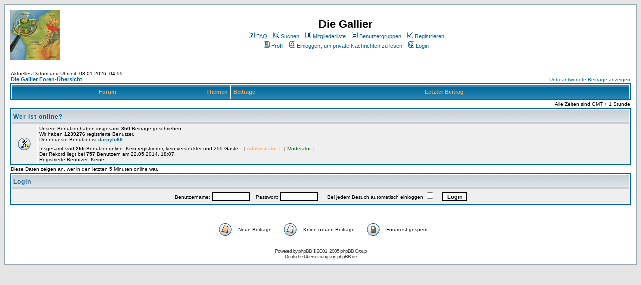

--- FILE ---
content_type: text/html
request_url: http://einkaufen-in-mitte.de/forum/index.php?sid=c76de6ad1f85d07f6c767441a74b5f9a
body_size: 4730
content:
<!DOCTYPE HTML PUBLIC "-//W3C//DTD HTML 4.01 Transitional//EN">
<html dir="ltr">
<head>
<meta http-equiv="Content-Type" content="text/html; charset=iso-8859-1">
<meta http-equiv="Content-Style-Type" content="text/css">

<link rel="top" href="./index.php?sid=0b1e9b49b3ddbcfc424a7dab84613978" title="Die Gallier Foren-Übersicht" />
<link rel="search" href="./search.php?sid=0b1e9b49b3ddbcfc424a7dab84613978" title="Suchen" />
<link rel="help" href="./faq.php?sid=0b1e9b49b3ddbcfc424a7dab84613978" title="FAQ" />
<link rel="author" href="./memberlist.php?sid=0b1e9b49b3ddbcfc424a7dab84613978" title="Mitgliederliste" />

<title>Die Gallier :: Index</title>
<!-- link rel="stylesheet" href="templates/subSilver/subSilver.css" type="text/css" -->
<style type="text/css">
<!--
/*
  The original subSilver Theme for phpBB version 2+
  Created by subBlue design
  http://www.subBlue.com

  NOTE: These CSS definitions are stored within the main page body so that you can use the phpBB2
  theme administration centre. When you have finalised your style you could cut the final CSS code
  and place it in an external file, deleting this section to save bandwidth.
*/

/* General page style. The scroll bar colours only visible in IE5.5+ */
body {
  background-color: #E5E5E5;
  scrollbar-face-color: #DEE3E7;
  scrollbar-highlight-color: #FFFFFF;
  scrollbar-shadow-color: #DEE3E7;
  scrollbar-3dlight-color: #D1D7DC;
  scrollbar-arrow-color:  #006699;
  scrollbar-track-color: #EFEFEF;
  scrollbar-darkshadow-color: #98AAB1;
}

/* General font families for common tags */
font,th,td,p { font-family: Verdana, Arial, Helvetica, sans-serif }
a:link,a:active,a:visited { color : #006699; }
a:hover    { text-decoration: underline; color : #DD6900; }
hr  { height: 0px; border: solid #D1D7DC 0px; border-top-width: 1px;}

/* This is the border line & background colour round the entire page */
.bodyline  { background-color: #FFFFFF; border: 1px #98AAB1 solid; }

/* This is the outline round the main forum tables */
.forumline  { background-color: #FFFFFF; border: 2px #006699 solid; }

/* Main table cell colours and backgrounds */
td.row1  { background-color: #EFEFEF; }
td.row2  { background-color: #DEE3E7; }
td.row3  { background-color: #D1D7DC; }

/*
  This is for the table cell above the Topics, Post & Last posts on the index.php page
  By default this is the fading out gradiated silver background.
  However, you could replace this with a bitmap specific for each forum
*/
td.rowpic {
    background-color: #FFFFFF;
    background-image: url(templates/subSilver/images/cellpic2.jpg);
    background-repeat: repeat-y;
}

/* Header cells - the blue and silver gradient backgrounds */
th  {
  color: #FFA34F; font-size: 11px; font-weight : bold;
  background-color: #006699; height: 25px;
  background-image: url(templates/subSilver/images/cellpic3.gif);
}

td.cat,td.catHead,td.catSides,td.catLeft,td.catRight,td.catBottom {
      background-image: url(templates/subSilver/images/cellpic1.gif);
      background-color:#D1D7DC; border: #FFFFFF; border-style: solid; height: 28px;
}

/*
  Setting additional nice inner borders for the main table cells.
  The names indicate which sides the border will be on.
  Don't worry if you don't understand this, just ignore it :-)
*/
td.cat,td.catHead,td.catBottom {
  height: 29px;
  border-width: 0px 0px 0px 0px;
}
th.thHead,th.thSides,th.thTop,th.thLeft,th.thRight,th.thBottom,th.thCornerL,th.thCornerR {
  font-weight: bold; border: #FFFFFF; border-style: solid; height: 28px;
}
td.row3Right,td.spaceRow {
  background-color: #D1D7DC; border: #FFFFFF; border-style: solid;
}

th.thHead,td.catHead { font-size: 12px; border-width: 1px 1px 0px 1px; }
th.thSides,td.catSides,td.spaceRow   { border-width: 0px 1px 0px 1px; }
th.thRight,td.catRight,td.row3Right   { border-width: 0px 1px 0px 0px; }
th.thLeft,td.catLeft    { border-width: 0px 0px 0px 1px; }
th.thBottom,td.catBottom  { border-width: 0px 1px 1px 1px; }
th.thTop   { border-width: 1px 0px 0px 0px; }
th.thCornerL { border-width: 1px 0px 0px 1px; }
th.thCornerR { border-width: 1px 1px 0px 0px; }

/* The largest text used in the index page title and toptic title etc. */
.maintitle  {
  font-weight: bold; font-size: 22px; font-family: "Trebuchet MS",Verdana, Arial, Helvetica, sans-serif;
  text-decoration: none; line-height : 120%; color : #000000;
}

/* General text */
.gen { font-size : 12px; }
.genmed { font-size : 11px; }
.gensmall { font-size : 10px; }
.gen,.genmed,.gensmall { color : #000000; }
a.gen,a.genmed,a.gensmall { color: #006699; text-decoration: none; }
a.gen:hover,a.genmed:hover,a.gensmall:hover  { color: #DD6900; text-decoration: underline; }

/* The register, login, search etc links at the top of the page */
.mainmenu    { font-size : 11px; color : #000000 }
a.mainmenu    { text-decoration: none; color : #006699;  }
a.mainmenu:hover{ text-decoration: underline; color : #DD6900; }

/* Forum category titles */
.cattitle    { font-weight: bold; font-size: 12px ; letter-spacing: 1px; color : #006699}
a.cattitle    { text-decoration: none; color : #006699; }
a.cattitle:hover{ text-decoration: underline; }

/* Forum title: Text and link to the forums used in: index.php */
.forumlink    { font-weight: bold; font-size: 12px; color : #006699; }
a.forumlink   { text-decoration: none; color : #006699; }
a.forumlink:hover{ text-decoration: underline; color : #DD6900; }

/* Used for the navigation text, (Page 1,2,3 etc) and the navigation bar when in a forum */
.nav      { font-weight: bold; font-size: 11px; color : #000000;}
a.nav      { text-decoration: none; color : #006699; }
a.nav:hover    { text-decoration: underline; }

/* titles for the topics: could specify viewed link colour too */
.topictitle,h1,h2  { font-weight: bold; font-size: 11px; color : #000000; }
a.topictitle:link   { text-decoration: none; color : #006699; }
a.topictitle:visited { text-decoration: none; color : #5493B4; }
a.topictitle:hover  { text-decoration: underline; color : #DD6900; }

/* Name of poster in viewmsg.php and viewtopic.php and other places */
.name      { font-size : 11px; color : #000000;}

/* Location, number of posts, post date etc */
.postdetails    { font-size : 10px; color : #000000; }

/* The content of the posts (body of text) */
.postbody { font-size : 12px; line-height: 18px}
a.postlink:link  { text-decoration: none; color : #006699 }
a.postlink:visited { text-decoration: none; color : #5493B4; }
a.postlink:hover { text-decoration: underline; color : #DD6900}

/* Quote & Code blocks */
.code {
  font-family: Courier, 'Courier New', sans-serif; font-size: 11px; color: #006600;
  background-color: #FAFAFA; border: #D1D7DC; border-style: solid;
  border-left-width: 1px; border-top-width: 1px; border-right-width: 1px; border-bottom-width: 1px
}

.quote {
  font-family: Verdana, Arial, Helvetica, sans-serif; font-size: 11px; color: #444444; line-height: 125%;
  background-color: #FAFAFA; border: #D1D7DC; border-style: solid;
  border-left-width: 1px; border-top-width: 1px; border-right-width: 1px; border-bottom-width: 1px
}

/* Copyright and bottom info */
.copyright    { font-size: 10px; font-family: Verdana, Arial, Helvetica, sans-serif; color: #444444; letter-spacing: -1px;}
a.copyright    { color: #444444; text-decoration: none;}
a.copyright:hover { color: #000000; text-decoration: underline;}

/* Form elements */
input,textarea, select {
  color : #000000;
  font: normal 11px Verdana, Arial, Helvetica, sans-serif;
  border-color : #000000;
}

/* The text input fields background colour */
input.post, textarea.post, select {
  background-color : #FFFFFF;
}

input { text-indent : 2px; }

/* The buttons used for bbCode styling in message post */
input.button {
  background-color : #EFEFEF;
  color : #000000;
  font-size: 11px; font-family: Verdana, Arial, Helvetica, sans-serif;
}

/* The main submit button option */
input.mainoption {
  background-color : #FAFAFA;
  font-weight : bold;
}

/* None-bold submit button */
input.liteoption {
  background-color : #FAFAFA;
  font-weight : normal;
}

/* This is the line in the posting page which shows the rollover
  help line. This is actually a text box, but if set to be the same
  colour as the background no one will know ;)
*/
.helpline { background-color: #DEE3E7; border-style: none; }

/* Import the fancy styles for IE only (NS4.x doesn't use the @import function) */
@import url("templates/subSilver/formIE.css");
-->
</style>
</head>
<body bgcolor="#E5E5E5" text="#000000" link="#006699" vlink="#5493B4">

<a name="top"></a>

<table width="100%" cellspacing="0" cellpadding="10" border="0" align="center">
  <tr>
    <td class="bodyline"><table width="100%" cellspacing="0" cellpadding="0" border="0">
      <tr>
        <td><a href="index.php?sid=0b1e9b49b3ddbcfc424a7dab84613978"><img src="templates/subSilver/images/gallier-dorf-klein.jpg" border="0" alt="Die Gallier Foren-Übersicht" vspace="1" /></a></td>
        <td align="center" width="100%" valign="middle"><span class="maintitle">Die Gallier</span><!--<br /><span class="gen"><br />&nbsp; </span>-->
        <table cellspacing="0" cellpadding="2" border="0">
          <tr>
            <td align="center" valign="top" nowrap="nowrap"><span class="mainmenu">&nbsp;<a href="faq.php?sid=0b1e9b49b3ddbcfc424a7dab84613978" class="mainmenu"><img src="templates/subSilver/images/icon_mini_faq.gif" width="12" height="13" border="0" alt="FAQ" hspace="3" />FAQ</a>&nbsp; &nbsp;<a href="search.php?sid=0b1e9b49b3ddbcfc424a7dab84613978" class="mainmenu"><img src="templates/subSilver/images/icon_mini_search.gif" width="12" height="13" border="0" alt="Suchen" hspace="3" />Suchen</a>&nbsp; &nbsp;<a href="memberlist.php?sid=0b1e9b49b3ddbcfc424a7dab84613978" class="mainmenu"><img src="templates/subSilver/images/icon_mini_members.gif" width="12" height="13" border="0" alt="Mitgliederliste" hspace="3" />Mitgliederliste</a>&nbsp; &nbsp;<a href="groupcp.php?sid=0b1e9b49b3ddbcfc424a7dab84613978" class="mainmenu"><img src="templates/subSilver/images/icon_mini_groups.gif" width="12" height="13" border="0" alt="Benutzergruppen" hspace="3" />Benutzergruppen</a>&nbsp;
            &nbsp;<a href="profile.php?mode=register&amp;sid=0b1e9b49b3ddbcfc424a7dab84613978" class="mainmenu"><img src="templates/subSilver/images/icon_mini_register.gif" width="12" height="13" border="0" alt="Registrieren" hspace="3" />Registrieren</a>&nbsp;
            </span></td>
          </tr>
          <tr>
            <td height="25" align="center" valign="top" nowrap="nowrap"><span class="mainmenu">&nbsp;<a href="profile.php?mode=editprofile&amp;sid=0b1e9b49b3ddbcfc424a7dab84613978" class="mainmenu"><img src="templates/subSilver/images/icon_mini_profile.gif" width="12" height="13" border="0" alt="Profil" hspace="3" />Profil</a>&nbsp; &nbsp;<a href="privmsg.php?folder=inbox&amp;sid=0b1e9b49b3ddbcfc424a7dab84613978" class="mainmenu"><img src="templates/subSilver/images/icon_mini_message.gif" width="12" height="13" border="0" alt="Einloggen, um private Nachrichten zu lesen" hspace="3" />Einloggen, um private Nachrichten zu lesen</a>&nbsp; &nbsp;<a href="login.php?sid=0b1e9b49b3ddbcfc424a7dab84613978" class="mainmenu"><img src="templates/subSilver/images/icon_mini_login.gif" width="12" height="13" border="0" alt="Login" hspace="3" />Login</a>&nbsp;</span></td>
          </tr>
        </table></td>
      </tr>
    </table>

    <br />
<table width="100%" cellspacing="0" cellpadding="2" border="0" align="center">
  <tr>
	<td align="left" valign="bottom"><span class="gensmall">
	Aktuelles Datum und Uhrzeit: 08.01.2026, 04:55<br /></span><span class="nav"><a href="index.php?sid=0b1e9b49b3ddbcfc424a7dab84613978" class="nav">Die Gallier Foren-Übersicht</a></span></td>
	<td align="right" valign="bottom" class="gensmall">
		<a href="search.php?search_id=unanswered&amp;sid=0b1e9b49b3ddbcfc424a7dab84613978" class="gensmall">Unbeantwortete Beiträge anzeigen</a></td>
  </tr>
</table>

<table width="100%" cellpadding="2" cellspacing="1" border="0" class="forumline">
  <tr>
	<th colspan="2" class="thCornerL" height="25" nowrap="nowrap">&nbsp;Forum&nbsp;</th>
	<th width="50" class="thTop" nowrap="nowrap">&nbsp;Themen&nbsp;</th>
	<th width="50" class="thTop" nowrap="nowrap">&nbsp;Beiträge&nbsp;</th>
	<th class="thCornerR" nowrap="nowrap">&nbsp;Letzter&nbsp;Beitrag&nbsp;</th>
  </tr>
</table>

<table width="100%" cellspacing="0" border="0" align="center" cellpadding="2">
  <tr>
 	<td align="left">
 	</td>
	<td align="right"><span class="gensmall">Alle Zeiten sind GMT + 1 Stunde</span></td>
  </tr>
</table>

<table width="100%" cellpadding="3" cellspacing="1" border="0" class="forumline">
  <tr>
	<td class="catHead" colspan="2" height="28"><span class="cattitle"><a href="viewonline.php?sid=0b1e9b49b3ddbcfc424a7dab84613978" class="cattitle">Wer ist online?</a></span></td>
  </tr>
  <tr>
	<td class="row1" align="center" valign="middle" rowspan="2"><img src="templates/subSilver/images/whosonline.gif" alt="Wer ist online?" /></td>
	<td class="row1" align="left" width="100%"><span class="gensmall">Unsere Benutzer haben insgesamt <b>350</b> Beiträge geschrieben.<br />Wir haben <b>1239276</b> registrierte Benutzer.<br />Der neueste Benutzer ist <b><a href="profile.php?mode=viewprofile&amp;u=1239280&amp;sid=0b1e9b49b3ddbcfc424a7dab84613978">darcylu69</a></b>.</span>
	</td>
  </tr>
  <tr>
	<td class="row1" align="left"><span class="gensmall">Insgesamt sind <b>255</b> Benutzer online: Kein registrierter, kein versteckter und 255 Gäste. &nbsp; [ <span style="color:#FFA34F">Administrator</span> ] &nbsp; [ <span style="color:#006600">Moderator</span> ]<br />Der Rekord liegt bei <b>757</b> Benutzern am 22.05.2014, 18:07.<br />Registrierte Benutzer: Keine</span></td>
  </tr>
</table>

<table width="100%" cellpadding="1" cellspacing="1" border="0">
<tr>
	<td align="left" valign="top"><span class="gensmall">Diese Daten zeigen an, wer in den letzten 5 Minuten online war.</span></td>
</tr>
</table>

<form method="post" action="login.php?sid=0b1e9b49b3ddbcfc424a7dab84613978">
  <table width="100%" cellpadding="3" cellspacing="1" border="0" class="forumline">
	<tr>
	  <td class="catHead" height="28"><a name="login"></a><span class="cattitle">Login</span></td>
	</tr>
	<tr>
	  <td class="row1" align="center" valign="middle" height="28"><span class="gensmall">Benutzername:
		<input class="post" type="text" name="username" size="10" />
		&nbsp;&nbsp;&nbsp;Passwort:
		<input class="post" type="password" name="password" size="10" maxlength="32" />
		&nbsp;&nbsp; &nbsp;&nbsp;Bei jedem Besuch automatisch einloggen
		<input class="text" type="checkbox" name="autologin" />
		&nbsp;&nbsp;&nbsp;
		<input type="submit" class="mainoption" name="login" value="Login" />
		</span> </td>
	</tr>
  </table>
</form>

<br clear="all" />

<table cellspacing="3" border="0" align="center" cellpadding="0">
  <tr>
	<td width="20" align="center"><img src="templates/subSilver/images/folder_new_big.gif" alt="Neue Beiträge"/></td>
	<td><span class="gensmall">Neue Beiträge</span></td>
	<td>&nbsp;&nbsp;</td>
	<td width="20" align="center"><img src="templates/subSilver/images/folder_big.gif" alt="Keine neuen Beiträge" /></td>
	<td><span class="gensmall">Keine neuen Beiträge</span></td>
	<td>&nbsp;&nbsp;</td>
	<td width="20" align="center"><img src="templates/subSilver/images/folder_locked_big.gif" alt="Forum ist gesperrt" /></td>
	<td><span class="gensmall">Forum ist gesperrt</span></td>
  </tr>
</table>


<div align="center"><span class="copyright"><br /><br />
<!--
	We request you retain the full copyright notice below including the link to www.phpbb.com.
	This not only gives respect to the large amount of time given freely by the developers
	but also helps build interest, traffic and use of phpBB 2.0. If you cannot (for good
	reason) retain the full copyright we request you at least leave in place the
	Powered by phpBB line, with phpBB linked to www.phpbb.com. If you refuse
	to include even this then support on our forums may be affected.

	The phpBB Group : 2002
// -->
Powered by <a href="http://www.phpbb.com/" target="_phpbb" class="copyright">phpBB</a> &copy; 2001, 2005 phpBB Group<br />Deutsche Übersetzung von <a href="http://www.phpbb.de/" target="_blank" class="copyright">phpBB.de</a></span></div>
		</td>
	</tr>
</table>

</body>
</html>

